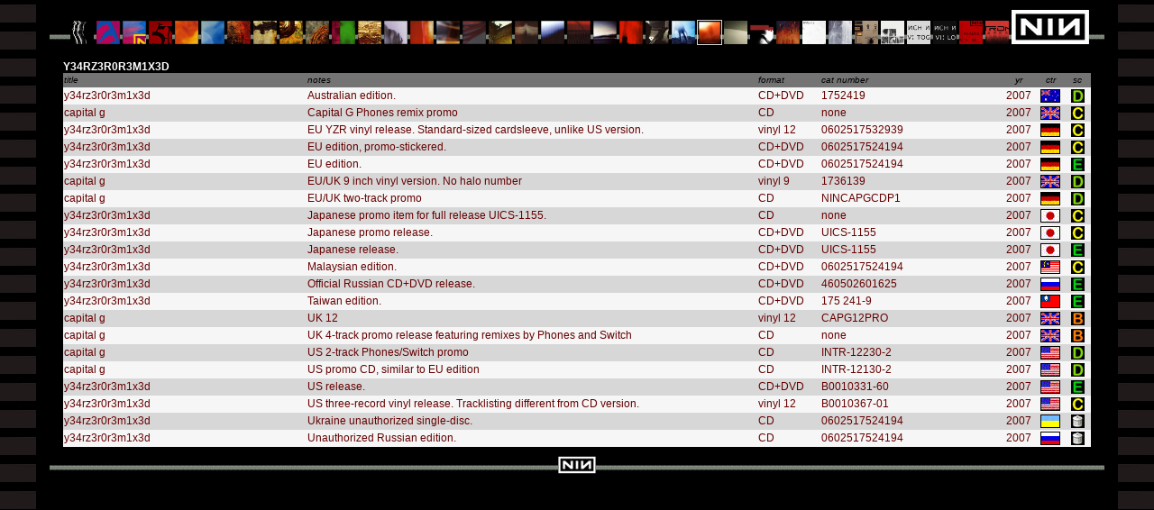

--- FILE ---
content_type: text/html; charset=utf-8
request_url: https://nincatalog.com/y34rz3r0r3m1x3d/?sort=notes
body_size: 4137
content:

<!DOCTYPE html>
<html lang="en">
  <head>
    <meta charset="utf-8">
    <meta http-equiv="X-UA-Compatible" content="IE=edge">
    <meta name="viewport" content="width=device-width, initial-scale=1">
    <meta name="description" content="nincatalog.com">
    <meta name="author" content="nincatalog.com">

    <title>nincatalog.com - y34rz3r0r3m1x3d</title>

    <!-- Latest compiled and minified CSS -->
    <link rel="stylesheet" href="//netdna.bootstrapcdn.com/bootstrap/3.1.1/css/bootstrap.min.css">

    <!-- Optional theme -->
    <link rel="stylesheet" href="//netdna.bootstrapcdn.com/bootstrap/3.1.1/css/bootstrap-theme.min.css">

    <link rel="stylesheet" href="/static/catalog/catalog.css">

    <!-- HTML5 shim and Respond.js IE8 support of HTML5 elements and media queries -->
    <!--[if lt IE 9]>
      <script src="https://oss.maxcdn.com/libs/html5shiv/3.7.0/html5shiv.js"></script>
      <script src="https://oss.maxcdn.com/libs/respond.js/1.4.2/respond.min.js"></script>
    <![endif]-->
  </head>

  <body>
    <script>
      (function(i,s,o,g,r,a,m){i['GoogleAnalyticsObject']=r;i[r]=i[r]||function(){
      (i[r].q=i[r].q||[]).push(arguments)},i[r].l=1*new Date();a=s.createElement(o),
      m=s.getElementsByTagName(o)[0];a.async=1;a.src=g;m.parentNode.insertBefore(a,m)
      })(window,document,'script','//www.google-analytics.com/analytics.js','ga');

      ga('create', 'UA-58668831-1', 'auto');
      ga('send', 'pageview');
    </script>

    <div id="content" class="container">
    <div id="header" class="row"><div class="col-xs-12"><a href="/down-in-it/" title="Down In It"><img class="link" src="/media/categories/01-down-in-it.jpg" alt="Down In It"/></a><a href="/pretty-hate-machine/" title="Pretty Hate Machine"><img class="link" src="/media/categories/02-pretty-hate-machine.jpg" alt="Pretty Hate Machine"/></a><a href="/head-like-a-hole/" title="Head Like a Hole"><img class="link" src="/media/categories/03-head-like-a-hole.jpg" alt="Head Like a Hole"/></a><a href="/sin/" title="Sin"><img class="link" src="/media/categories/04-sin.jpg" alt="Sin"/></a><a href="/broken/" title="Broken"><img class="link" src="/media/categories/05-broken.jpg" alt="Broken"/></a><a href="/fixed/" title="Fixed"><img class="link" src="/media/categories/06-fixed.jpg" alt="Fixed"/></a><a href="/march-of-the-pigs/" title="March of the Pigs"><img class="link" src="/media/categories/07-march-of-the-pigs.jpg" alt="March of the Pigs"/></a><a href="/the-downward-spiral/" title="The Downward Spiral"><img class="link" src="/media/categories/08-the-downward-spiral.jpg" alt="The Downward Spiral"/></a><a href="/closer-to-god/" title="Closer To God"><img class="link" src="/media/categories/09-closer-to-god.jpg" alt="Closer To God"/></a><a href="/further-down-the-spiral/" title="Further Down the Spiral"><img class="link" src="/media/categories/10-further-down-the-spiral.jpg" alt="Further Down the Spiral"/></a><a href="/the-perfect-drug/" title="The Perfect Drug"><img class="link" src="/media/categories/11-the-perfect-drug.jpg" alt="The Perfect Drug"/></a><a href="/closure/" title="Closure"><img class="link" src="/media/categories/12-closure.jpg" alt="Closure"/></a><a href="/the-day-the-world-went-away/" title="The Day the World Went Away"><img class="link" src="/media/categories/13-the-day-the-world-went-away.jpg" alt="The Day the World Went Away"/></a><a href="/the-fragile/" title="The Fragile"><img class="link" src="/media/categories/14-the-fragile.jpg" alt="The Fragile"/></a><a href="/were-in-this-together/" title="We&#x27;re In This Together"><img class="link" src="/media/categories/15-were-in-this-together.jpg" alt="We&#x27;re In This Together"/></a><a href="/things-falling-apart/" title="Things Falling Apart"><img class="link" src="/media/categories/16-things-falling-apart.jpg" alt="Things Falling Apart"/></a><a href="/and-all-that-could-have-been/" title="And All That Could Have Been"><img class="link" src="/media/categories/17-and-all-that-could-have-been.jpg" alt="And All That Could Have Been"/></a><a href="/the-hand-that-feeds/" title="The Hand That Feeds"><img class="link" src="/media/categories/18-the-hand-that-feeds.jpg" alt="The Hand That Feeds"/></a><a href="/with-teeth/" title="With Teeth"><img class="link" src="/media/categories/19-with-teeth.jpg" alt="With Teeth"/></a><a href="/only/" title="Only"><img class="link" src="/media/categories/20-only.jpg" alt="Only"/></a><a href="/every-day-is-exactly-the-same/" title="Every Day Is Exactly the Same"><img class="link" src="/media/categories/21-every-day-is-exactly-the-same.jpg" alt="Every Day Is Exactly the Same"/></a><a href="/beside-you-in-time/" title="Beside You In Time"><img class="link" src="/media/categories/22-beside-you-in-time.jpg" alt="Beside You In Time"/></a><a href="/survivalism/" title="Survivalism"><img class="link" src="/media/categories/23-survivalism.jpg" alt="Survivalism"/></a><a href="/year-zero/" title="Year Zero"><img class="link" src="/media/categories/24-year-zero.jpg" alt="Year Zero"/></a><a href="/y34rz3r0r3m1x3d/" title="Y34RZ3R0R3M1X3D"><img class="link selected" src="/media/categories/25-y34rz3r0r3m1x3d.jpg" alt="Y34RZ3R0R3M1X3D"/></a><a href="/ghosts-i-iv/" title="Ghosts I-IV"><img class="link" src="/media/categories/26-ghosts-i-iv.jpg" alt="Ghosts I-IV"/></a><a href="/the-slip/" title="The Slip"><img class="link" src="/media/categories/27-the-slip.jpg" alt="The Slip"/></a><a href="/hesitation-marks/" title="Hesitation Marks"><img class="link" src="/media/categories/28-hesitation-marks.jpg" alt="Hesitation Marks"/></a><a href="/not-the-actual-events/" title="Not the Actual Events"><img class="link" src="/media/categories/29-not-the-actual-events.jpg" alt="Not the Actual Events"/></a><a href="/the-fragile-deviations-1/" title="The Fragile: Deviations 1"><img class="link" src="/media/categories/30-the-fragile-deviations-1.jpg" alt="The Fragile: Deviations 1"/></a><a href="/add-violence/" title="Add Violence"><img class="link" src="/media/categories/31-add-violence.jpg" alt="Add Violence"/></a><a href="/bad-witch/" title="Bad Witch"><img class="link" src="/media/categories/halo32_icon.jpg" alt="Bad Witch"/></a><a href="/ghosts-v-together/" title="Ghosts V: Together"><img class="link" src="/media/categories/33-ghosts-v-together_N1eSlH6.png" alt="Ghosts V: Together"/></a><a href="/ghosts-vi-locusts/" title="Ghosts VI: Locusts"><img class="link" src="/media/categories/34-ghosts-vi-locusts.png" alt="Ghosts VI: Locusts"/></a><a href="/aaaynmtb/" title="As Alive As You Need Me To Be"><img class="link" src="/media/categories/halo35AAAYNMTB.png" alt="As Alive As You Need Me To Be"/></a><a href="/tron/" title="Tron Ares"><img class="link" src="/media/categories/TronAres_VT8ggMp.png" alt="Tron Ares"/></a><a href="/"><img src="/static/catalog/img/itemtop38.jpg"></a></div></div><div class="row"><div id="category-listing" class="col-xs-12"><h6>Y34RZ3R0R3M1X3D</h6><table><thead><tr><th class="title"><a href="?sort=title">title</a></th><th><a href="?sort=notes">notes</a></th><th class="format"><a href="?sort=format">format</a></th><th class="catalog-number"><a href="?sort=catalog">cat number</a></th><th class="year"><a href="?sort=year">yr</a></th><th class="icon"><a href="?sort=country">ctr</a></th><th class="icon"><a href="?sort=rarity">sc</a></th></tr></thead><tbody><tr><td class="title"><a href="/y34rz3r0r3m1x3d/y34rz3r0r3m1x3d-au-cddvd-780/">y34rz3r0r3m1x3d</a></td><td><a href="/y34rz3r0r3m1x3d/y34rz3r0r3m1x3d-au-cddvd-780/">Australian edition.</a></td><td class="format"><a href="/y34rz3r0r3m1x3d/y34rz3r0r3m1x3d-au-cddvd-780/">CD+DVD</a></td><td class="catalog-number"><a href="/y34rz3r0r3m1x3d/y34rz3r0r3m1x3d-au-cddvd-780/">1752419</a></td><td class="year"><a href="/y34rz3r0r3m1x3d/y34rz3r0r3m1x3d-au-cddvd-780/">2007</a></td><td class="icon"><a href="/y34rz3r0r3m1x3d/y34rz3r0r3m1x3d-au-cddvd-780/"><img src="/media/countries/australia.gif" alt="Australia"/></a></td><td class="icon"><a href="/y34rz3r0r3m1x3d/y34rz3r0r3m1x3d-au-cddvd-780/"><img src="/media/rarity/scale-D-tn.jpg" alt="D" /></a></td></tr><tr><td class="title"><a href="/y34rz3r0r3m1x3d/capital-g-uk-cd-782/">capital g</a></td><td><a href="/y34rz3r0r3m1x3d/capital-g-uk-cd-782/">Capital G Phones remix promo</a></td><td class="format"><a href="/y34rz3r0r3m1x3d/capital-g-uk-cd-782/">CD</a></td><td class="catalog-number"><a href="/y34rz3r0r3m1x3d/capital-g-uk-cd-782/">none</a></td><td class="year"><a href="/y34rz3r0r3m1x3d/capital-g-uk-cd-782/">2007</a></td><td class="icon"><a href="/y34rz3r0r3m1x3d/capital-g-uk-cd-782/"><img src="/media/countries/uk.gif" alt="United Kingdom"/></a></td><td class="icon"><a href="/y34rz3r0r3m1x3d/capital-g-uk-cd-782/"><img src="/media/rarity/scale-C-tn.jpg" alt="C" /></a></td></tr><tr><td class="title"><a href="/y34rz3r0r3m1x3d/y34rz3r0r3m1x3d-eu-vinyl12-772/">y34rz3r0r3m1x3d</a></td><td><a href="/y34rz3r0r3m1x3d/y34rz3r0r3m1x3d-eu-vinyl12-772/">EU YZR vinyl release. Standard-sized cardsleeve, unlike US version.</a></td><td class="format"><a href="/y34rz3r0r3m1x3d/y34rz3r0r3m1x3d-eu-vinyl12-772/">vinyl 12</a></td><td class="catalog-number"><a href="/y34rz3r0r3m1x3d/y34rz3r0r3m1x3d-eu-vinyl12-772/">0602517532939</a></td><td class="year"><a href="/y34rz3r0r3m1x3d/y34rz3r0r3m1x3d-eu-vinyl12-772/">2007</a></td><td class="icon"><a href="/y34rz3r0r3m1x3d/y34rz3r0r3m1x3d-eu-vinyl12-772/"><img src="/media/countries/germany.gif" alt="European Union"/></a></td><td class="icon"><a href="/y34rz3r0r3m1x3d/y34rz3r0r3m1x3d-eu-vinyl12-772/"><img src="/media/rarity/scale-C-tn.jpg" alt="C" /></a></td></tr><tr><td class="title"><a href="/y34rz3r0r3m1x3d/y34rz3r0r3m1x3d-eu-cddvd-779/">y34rz3r0r3m1x3d</a></td><td><a href="/y34rz3r0r3m1x3d/y34rz3r0r3m1x3d-eu-cddvd-779/">EU edition, promo-stickered.</a></td><td class="format"><a href="/y34rz3r0r3m1x3d/y34rz3r0r3m1x3d-eu-cddvd-779/">CD+DVD</a></td><td class="catalog-number"><a href="/y34rz3r0r3m1x3d/y34rz3r0r3m1x3d-eu-cddvd-779/">0602517524194</a></td><td class="year"><a href="/y34rz3r0r3m1x3d/y34rz3r0r3m1x3d-eu-cddvd-779/">2007</a></td><td class="icon"><a href="/y34rz3r0r3m1x3d/y34rz3r0r3m1x3d-eu-cddvd-779/"><img src="/media/countries/germany.gif" alt="European Union"/></a></td><td class="icon"><a href="/y34rz3r0r3m1x3d/y34rz3r0r3m1x3d-eu-cddvd-779/"><img src="/media/rarity/scale-C-tn.jpg" alt="C" /></a></td></tr><tr><td class="title"><a href="/y34rz3r0r3m1x3d/y34rz3r0r3m1x3d-eu-cddvd-771/">y34rz3r0r3m1x3d</a></td><td><a href="/y34rz3r0r3m1x3d/y34rz3r0r3m1x3d-eu-cddvd-771/">EU edition.</a></td><td class="format"><a href="/y34rz3r0r3m1x3d/y34rz3r0r3m1x3d-eu-cddvd-771/">CD+DVD</a></td><td class="catalog-number"><a href="/y34rz3r0r3m1x3d/y34rz3r0r3m1x3d-eu-cddvd-771/">0602517524194</a></td><td class="year"><a href="/y34rz3r0r3m1x3d/y34rz3r0r3m1x3d-eu-cddvd-771/">2007</a></td><td class="icon"><a href="/y34rz3r0r3m1x3d/y34rz3r0r3m1x3d-eu-cddvd-771/"><img src="/media/countries/germany.gif" alt="European Union"/></a></td><td class="icon"><a href="/y34rz3r0r3m1x3d/y34rz3r0r3m1x3d-eu-cddvd-771/"><img src="/media/rarity/scale-E-tn.jpg" alt="E" /></a></td></tr><tr><td class="title"><a href="/y34rz3r0r3m1x3d/capital-g-uk-vinyl9-765/">capital g</a></td><td><a href="/y34rz3r0r3m1x3d/capital-g-uk-vinyl9-765/">EU/UK 9 inch vinyl version. No halo number</a></td><td class="format"><a href="/y34rz3r0r3m1x3d/capital-g-uk-vinyl9-765/">vinyl 9</a></td><td class="catalog-number"><a href="/y34rz3r0r3m1x3d/capital-g-uk-vinyl9-765/">1736139</a></td><td class="year"><a href="/y34rz3r0r3m1x3d/capital-g-uk-vinyl9-765/">2007</a></td><td class="icon"><a href="/y34rz3r0r3m1x3d/capital-g-uk-vinyl9-765/"><img src="/media/countries/uk.gif" alt="United Kingdom"/></a></td><td class="icon"><a href="/y34rz3r0r3m1x3d/capital-g-uk-vinyl9-765/"><img src="/media/rarity/scale-D-tn.jpg" alt="D" /></a></td></tr><tr><td class="title"><a href="/y34rz3r0r3m1x3d/capital-g-eu-cd-763/">capital g</a></td><td><a href="/y34rz3r0r3m1x3d/capital-g-eu-cd-763/">EU/UK two-track promo</a></td><td class="format"><a href="/y34rz3r0r3m1x3d/capital-g-eu-cd-763/">CD</a></td><td class="catalog-number"><a href="/y34rz3r0r3m1x3d/capital-g-eu-cd-763/">NINCAPGCDP1</a></td><td class="year"><a href="/y34rz3r0r3m1x3d/capital-g-eu-cd-763/">2007</a></td><td class="icon"><a href="/y34rz3r0r3m1x3d/capital-g-eu-cd-763/"><img src="/media/countries/germany.gif" alt="European Union"/></a></td><td class="icon"><a href="/y34rz3r0r3m1x3d/capital-g-eu-cd-763/"><img src="/media/rarity/scale-D-tn.jpg" alt="D" /></a></td></tr><tr><td class="title"><a href="/y34rz3r0r3m1x3d/y34rz3r0r3m1x3d-jp-cd-795/">y34rz3r0r3m1x3d</a></td><td><a href="/y34rz3r0r3m1x3d/y34rz3r0r3m1x3d-jp-cd-795/">Japanese promo item for full release UICS-1155.</a></td><td class="format"><a href="/y34rz3r0r3m1x3d/y34rz3r0r3m1x3d-jp-cd-795/">CD</a></td><td class="catalog-number"><a href="/y34rz3r0r3m1x3d/y34rz3r0r3m1x3d-jp-cd-795/">none</a></td><td class="year"><a href="/y34rz3r0r3m1x3d/y34rz3r0r3m1x3d-jp-cd-795/">2007</a></td><td class="icon"><a href="/y34rz3r0r3m1x3d/y34rz3r0r3m1x3d-jp-cd-795/"><img src="/media/countries/japan.gif" alt="Japan"/></a></td><td class="icon"><a href="/y34rz3r0r3m1x3d/y34rz3r0r3m1x3d-jp-cd-795/"><img src="/media/rarity/scale-C-tn.jpg" alt="C" /></a></td></tr><tr><td class="title"><a href="/y34rz3r0r3m1x3d/y34rz3r0r3m1x3d-jp-cddvd-777/">y34rz3r0r3m1x3d</a></td><td><a href="/y34rz3r0r3m1x3d/y34rz3r0r3m1x3d-jp-cddvd-777/">Japanese promo release.</a></td><td class="format"><a href="/y34rz3r0r3m1x3d/y34rz3r0r3m1x3d-jp-cddvd-777/">CD+DVD</a></td><td class="catalog-number"><a href="/y34rz3r0r3m1x3d/y34rz3r0r3m1x3d-jp-cddvd-777/">UICS-1155</a></td><td class="year"><a href="/y34rz3r0r3m1x3d/y34rz3r0r3m1x3d-jp-cddvd-777/">2007</a></td><td class="icon"><a href="/y34rz3r0r3m1x3d/y34rz3r0r3m1x3d-jp-cddvd-777/"><img src="/media/countries/japan.gif" alt="Japan"/></a></td><td class="icon"><a href="/y34rz3r0r3m1x3d/y34rz3r0r3m1x3d-jp-cddvd-777/"><img src="/media/rarity/scale-C-tn.jpg" alt="C" /></a></td></tr><tr><td class="title"><a href="/y34rz3r0r3m1x3d/y34rz3r0r3m1x3d-jp-cddvd-773/">y34rz3r0r3m1x3d</a></td><td><a href="/y34rz3r0r3m1x3d/y34rz3r0r3m1x3d-jp-cddvd-773/">Japanese release.</a></td><td class="format"><a href="/y34rz3r0r3m1x3d/y34rz3r0r3m1x3d-jp-cddvd-773/">CD+DVD</a></td><td class="catalog-number"><a href="/y34rz3r0r3m1x3d/y34rz3r0r3m1x3d-jp-cddvd-773/">UICS-1155</a></td><td class="year"><a href="/y34rz3r0r3m1x3d/y34rz3r0r3m1x3d-jp-cddvd-773/">2007</a></td><td class="icon"><a href="/y34rz3r0r3m1x3d/y34rz3r0r3m1x3d-jp-cddvd-773/"><img src="/media/countries/japan.gif" alt="Japan"/></a></td><td class="icon"><a href="/y34rz3r0r3m1x3d/y34rz3r0r3m1x3d-jp-cddvd-773/"><img src="/media/rarity/scale-E-tn.jpg" alt="E" /></a></td></tr><tr><td class="title"><a href="/y34rz3r0r3m1x3d/y34rz3r0r3m1x3d-mal-cddvd-778/">y34rz3r0r3m1x3d</a></td><td><a href="/y34rz3r0r3m1x3d/y34rz3r0r3m1x3d-mal-cddvd-778/">Malaysian edition.</a></td><td class="format"><a href="/y34rz3r0r3m1x3d/y34rz3r0r3m1x3d-mal-cddvd-778/">CD+DVD</a></td><td class="catalog-number"><a href="/y34rz3r0r3m1x3d/y34rz3r0r3m1x3d-mal-cddvd-778/">0602517524194</a></td><td class="year"><a href="/y34rz3r0r3m1x3d/y34rz3r0r3m1x3d-mal-cddvd-778/">2007</a></td><td class="icon"><a href="/y34rz3r0r3m1x3d/y34rz3r0r3m1x3d-mal-cddvd-778/"><img src="/media/countries/malaysia.gif" alt="Malaysia"/></a></td><td class="icon"><a href="/y34rz3r0r3m1x3d/y34rz3r0r3m1x3d-mal-cddvd-778/"><img src="/media/rarity/scale-C-tn.jpg" alt="C" /></a></td></tr><tr><td class="title"><a href="/y34rz3r0r3m1x3d/y34rz3r0r3m1x3d-ru-cddvd-776/">y34rz3r0r3m1x3d</a></td><td><a href="/y34rz3r0r3m1x3d/y34rz3r0r3m1x3d-ru-cddvd-776/">Official Russian CD+DVD release.</a></td><td class="format"><a href="/y34rz3r0r3m1x3d/y34rz3r0r3m1x3d-ru-cddvd-776/">CD+DVD</a></td><td class="catalog-number"><a href="/y34rz3r0r3m1x3d/y34rz3r0r3m1x3d-ru-cddvd-776/">460502601625</a></td><td class="year"><a href="/y34rz3r0r3m1x3d/y34rz3r0r3m1x3d-ru-cddvd-776/">2007</a></td><td class="icon"><a href="/y34rz3r0r3m1x3d/y34rz3r0r3m1x3d-ru-cddvd-776/"><img src="/media/countries/russia.gif" alt="Russia"/></a></td><td class="icon"><a href="/y34rz3r0r3m1x3d/y34rz3r0r3m1x3d-ru-cddvd-776/"><img src="/media/rarity/scale-E-tn.jpg" alt="E" /></a></td></tr><tr><td class="title"><a href="/y34rz3r0r3m1x3d/y34rz3r0r3m1x3d-tw-cddvd-775/">y34rz3r0r3m1x3d</a></td><td><a href="/y34rz3r0r3m1x3d/y34rz3r0r3m1x3d-tw-cddvd-775/">Taiwan edition.</a></td><td class="format"><a href="/y34rz3r0r3m1x3d/y34rz3r0r3m1x3d-tw-cddvd-775/">CD+DVD</a></td><td class="catalog-number"><a href="/y34rz3r0r3m1x3d/y34rz3r0r3m1x3d-tw-cddvd-775/">175 241-9</a></td><td class="year"><a href="/y34rz3r0r3m1x3d/y34rz3r0r3m1x3d-tw-cddvd-775/">2007</a></td><td class="icon"><a href="/y34rz3r0r3m1x3d/y34rz3r0r3m1x3d-tw-cddvd-775/"><img src="/media/countries/taiwan.gif" alt="Taiwan"/></a></td><td class="icon"><a href="/y34rz3r0r3m1x3d/y34rz3r0r3m1x3d-tw-cddvd-775/"><img src="/media/rarity/scale-E-tn.jpg" alt="E" /></a></td></tr><tr><td class="title"><a href="/y34rz3r0r3m1x3d/capital-g-uk-vinyl12-770/">capital g</a></td><td><a href="/y34rz3r0r3m1x3d/capital-g-uk-vinyl12-770/">UK 12</a></td><td class="format"><a href="/y34rz3r0r3m1x3d/capital-g-uk-vinyl12-770/">vinyl 12</a></td><td class="catalog-number"><a href="/y34rz3r0r3m1x3d/capital-g-uk-vinyl12-770/">CAPG12PRO</a></td><td class="year"><a href="/y34rz3r0r3m1x3d/capital-g-uk-vinyl12-770/">2007</a></td><td class="icon"><a href="/y34rz3r0r3m1x3d/capital-g-uk-vinyl12-770/"><img src="/media/countries/uk.gif" alt="United Kingdom"/></a></td><td class="icon"><a href="/y34rz3r0r3m1x3d/capital-g-uk-vinyl12-770/"><img src="/media/rarity/scale-B-tn.jpg" alt="B" /></a></td></tr><tr><td class="title"><a href="/y34rz3r0r3m1x3d/capital-g-uk-cd-764/">capital g</a></td><td><a href="/y34rz3r0r3m1x3d/capital-g-uk-cd-764/">UK 4-track promo release featuring remixes by Phones and Switch</a></td><td class="format"><a href="/y34rz3r0r3m1x3d/capital-g-uk-cd-764/">CD</a></td><td class="catalog-number"><a href="/y34rz3r0r3m1x3d/capital-g-uk-cd-764/">none</a></td><td class="year"><a href="/y34rz3r0r3m1x3d/capital-g-uk-cd-764/">2007</a></td><td class="icon"><a href="/y34rz3r0r3m1x3d/capital-g-uk-cd-764/"><img src="/media/countries/uk.gif" alt="United Kingdom"/></a></td><td class="icon"><a href="/y34rz3r0r3m1x3d/capital-g-uk-cd-764/"><img src="/media/rarity/scale-B-tn.jpg" alt="B" /></a></td></tr><tr><td class="title"><a href="/y34rz3r0r3m1x3d/capital-g-us-cd-767/">capital g</a></td><td><a href="/y34rz3r0r3m1x3d/capital-g-us-cd-767/">US 2-track Phones/Switch promo</a></td><td class="format"><a href="/y34rz3r0r3m1x3d/capital-g-us-cd-767/">CD</a></td><td class="catalog-number"><a href="/y34rz3r0r3m1x3d/capital-g-us-cd-767/">INTR-12230-2</a></td><td class="year"><a href="/y34rz3r0r3m1x3d/capital-g-us-cd-767/">2007</a></td><td class="icon"><a href="/y34rz3r0r3m1x3d/capital-g-us-cd-767/"><img src="/media/countries/us.gif" alt="United States"/></a></td><td class="icon"><a href="/y34rz3r0r3m1x3d/capital-g-us-cd-767/"><img src="/media/rarity/scale-D-tn.jpg" alt="D" /></a></td></tr><tr><td class="title"><a href="/y34rz3r0r3m1x3d/capital-g-us-cd-766/">capital g</a></td><td><a href="/y34rz3r0r3m1x3d/capital-g-us-cd-766/">US promo CD, similar to EU edition</a></td><td class="format"><a href="/y34rz3r0r3m1x3d/capital-g-us-cd-766/">CD</a></td><td class="catalog-number"><a href="/y34rz3r0r3m1x3d/capital-g-us-cd-766/">INTR-12130-2</a></td><td class="year"><a href="/y34rz3r0r3m1x3d/capital-g-us-cd-766/">2007</a></td><td class="icon"><a href="/y34rz3r0r3m1x3d/capital-g-us-cd-766/"><img src="/media/countries/us.gif" alt="United States"/></a></td><td class="icon"><a href="/y34rz3r0r3m1x3d/capital-g-us-cd-766/"><img src="/media/rarity/scale-D-tn.jpg" alt="D" /></a></td></tr><tr><td class="title"><a href="/y34rz3r0r3m1x3d/y34rz3r0r3m1x3d-us-cddvd-768/">y34rz3r0r3m1x3d</a></td><td><a href="/y34rz3r0r3m1x3d/y34rz3r0r3m1x3d-us-cddvd-768/">US release.</a></td><td class="format"><a href="/y34rz3r0r3m1x3d/y34rz3r0r3m1x3d-us-cddvd-768/">CD+DVD</a></td><td class="catalog-number"><a href="/y34rz3r0r3m1x3d/y34rz3r0r3m1x3d-us-cddvd-768/">B0010331-60</a></td><td class="year"><a href="/y34rz3r0r3m1x3d/y34rz3r0r3m1x3d-us-cddvd-768/">2007</a></td><td class="icon"><a href="/y34rz3r0r3m1x3d/y34rz3r0r3m1x3d-us-cddvd-768/"><img src="/media/countries/us.gif" alt="United States"/></a></td><td class="icon"><a href="/y34rz3r0r3m1x3d/y34rz3r0r3m1x3d-us-cddvd-768/"><img src="/media/rarity/scale-E-tn.jpg" alt="E" /></a></td></tr><tr><td class="title"><a href="/y34rz3r0r3m1x3d/y34rz3r0r3m1x3d-us-vinyl12-769/">y34rz3r0r3m1x3d</a></td><td><a href="/y34rz3r0r3m1x3d/y34rz3r0r3m1x3d-us-vinyl12-769/">US three-record vinyl release. Tracklisting different from CD version.</a></td><td class="format"><a href="/y34rz3r0r3m1x3d/y34rz3r0r3m1x3d-us-vinyl12-769/">vinyl 12</a></td><td class="catalog-number"><a href="/y34rz3r0r3m1x3d/y34rz3r0r3m1x3d-us-vinyl12-769/">B0010367-01</a></td><td class="year"><a href="/y34rz3r0r3m1x3d/y34rz3r0r3m1x3d-us-vinyl12-769/">2007</a></td><td class="icon"><a href="/y34rz3r0r3m1x3d/y34rz3r0r3m1x3d-us-vinyl12-769/"><img src="/media/countries/us.gif" alt="United States"/></a></td><td class="icon"><a href="/y34rz3r0r3m1x3d/y34rz3r0r3m1x3d-us-vinyl12-769/"><img src="/media/rarity/scale-C-tn.jpg" alt="C" /></a></td></tr><tr><td class="title"><a href="/y34rz3r0r3m1x3d/y34rz3r0r3m1x3d-ukr-cd-781/">y34rz3r0r3m1x3d</a></td><td><a href="/y34rz3r0r3m1x3d/y34rz3r0r3m1x3d-ukr-cd-781/">Ukraine unauthorized single-disc.</a></td><td class="format"><a href="/y34rz3r0r3m1x3d/y34rz3r0r3m1x3d-ukr-cd-781/">CD</a></td><td class="catalog-number"><a href="/y34rz3r0r3m1x3d/y34rz3r0r3m1x3d-ukr-cd-781/">0602517524194</a></td><td class="year"><a href="/y34rz3r0r3m1x3d/y34rz3r0r3m1x3d-ukr-cd-781/">2007</a></td><td class="icon"><a href="/y34rz3r0r3m1x3d/y34rz3r0r3m1x3d-ukr-cd-781/"><img src="/media/countries/ukraine.gif" alt="Ukraine"/></a></td><td class="icon"><a href="/y34rz3r0r3m1x3d/y34rz3r0r3m1x3d-ukr-cd-781/"><img src="/media/rarity/scale-Z-tn.jpg" alt="NA" /></a></td></tr><tr><td class="title"><a href="/y34rz3r0r3m1x3d/y34rz3r0r3m1x3d-ru-cd-774/">y34rz3r0r3m1x3d</a></td><td><a href="/y34rz3r0r3m1x3d/y34rz3r0r3m1x3d-ru-cd-774/">Unauthorized Russian edition.</a></td><td class="format"><a href="/y34rz3r0r3m1x3d/y34rz3r0r3m1x3d-ru-cd-774/">CD</a></td><td class="catalog-number"><a href="/y34rz3r0r3m1x3d/y34rz3r0r3m1x3d-ru-cd-774/">0602517524194</a></td><td class="year"><a href="/y34rz3r0r3m1x3d/y34rz3r0r3m1x3d-ru-cd-774/">2007</a></td><td class="icon"><a href="/y34rz3r0r3m1x3d/y34rz3r0r3m1x3d-ru-cd-774/"><img src="/media/countries/russia.gif" alt="Russia"/></a></td><td class="icon"><a href="/y34rz3r0r3m1x3d/y34rz3r0r3m1x3d-ru-cd-774/"><img src="/media/rarity/scale-Z-tn.jpg" alt="NA" /></a></td></tr></tbody></table></div></div><div id="footer" class="row"><div class="col-xs-12"><a href="/"><img src="/static/catalog/img/bottom.jpg"></a></div></div>
    </div> <!-- /container -->


    <!-- Bootstrap core JavaScript
    ================================================== -->
    <!-- Placed at the end of the document so the pages load faster -->
  </body>
</html>


--- FILE ---
content_type: text/css
request_url: https://nincatalog.com/static/catalog/catalog.css
body_size: 3647
content:
/**********/
/* Common */
/**********/

body {
    background: black url('/static/catalog/img/bg.jpg') repeat-y center top;
    color: white;
    font-family: Arial, Helvetica, sans-serif;
    font-size: 12px;
}

#header {
    height: 48px;
    padding-top: 10px;
    margin-bottom: 10px;
    text-align: right;
    background: url('/static/catalog/img/topbar.jpg') repeat-x;
}

#header img {
    padding: 1px;
    margin-right: 1px;
}

#header img.link {
    width: 28px;
    height: 28px;
    vertical-align: bottom;
}

#header img.selected {
    border: 1px solid #D6D6D6;
}

#footer {
    height: 20px;
    margin-top: 10px;
    text-align: center;
    background: url('/static/catalog/img/bottombar.jpg') repeat-x;
}

/**************/
/* Index Page */
/**************/

.categories {
    margin: 100px auto;
    width: 860px;
    text-align: left;
}

.categories img {
    width: 80px;
    height: 80px;
    margin: 3px;
}

.reports {
    text-align: right;
}

/*****************/
/* Category Page */
/*****************/

#category-listing h6 {
    font-weight: bold;
    margin-bottom: 0;
}

#category-listing table {
    width: 100%;
}

#category-listing thead {
    background-color: #747474;
    color: black;
    font-style: italic;
    font-size: 10px;
}

#category-listing thead th {
    font-weight: normal;
    padding: 1px;
}

#category-listing thead th a {
    text-decoration: none;
    color: black;
}

#category-listing tbody {
    color: #660000;
    font-weight: normal;
}

#category-listing tbody td {
    padding: 1px;
}

#category-listing tbody tr:nth-child(odd) {
    background-color: #F6F6F6;
}

#category-listing tbody tr:nth-child(even) {
    background-color: #D7D7D7;
}

#category-listing tbody a {
    color: #660000;
}

#category-listing .artist {
    width: 170px;
}

#category-listing .title {
    width: 270px;
}

#category-listing .format {
    width: 70px;
}

#category-listing .catalog-number {
    width: 200px;
}

#category-listing .year {
    width: 40px;
    text-align: center;
}

#category-listing .icon {
    width: 30px;
    text-align: center;
}

/*************/
/* Item Page */
/*************/

#item-content table {
    margin-top: 30px;
    border-collapse: collapse;
}

#item-content th {
    color: #9A9A9A;
}

#item-content a {
    color: #CFCFCF;
    font-weight: bold;
}

#item-images img {
    max-width: 1092px;
}

#item-core-info th {
    width: 75px;
}

#item-track-listing th {
    width: 30px;
}

#item-track-listing .track-number {    
    text-align: right;
    padding-right: 5px;
}

#item-track-listing .track-name {
    padding-right: 30px;
}

#item-track-listing .track-length {    
    text-align: right;
}

#item-other-info th {
    width: 150px;
    vertical-align: top;
}

#item-other-info td {
    vertical-align: top;
}

#item-label-icons {
    float: right;
    margin-top: -30px;
}

#item-label-icons img {
    height: 30px;
    margin-left: 5px;
}

/***************/
/* Report Page */
/***************/

#report table {
    margin: 0 auto;
}

#report table a {
    color: #DADDEB;
}

#report tr {
    height: 20px;
}

#report td {
    color: #9A9A9A;
    background-color: #000733;
    border: 3px solid black;
    padding: 2px;
    vertical-align: middle;
}

#report td.icon {
    background-color: #00000F;
    text-align: right;
}

#report td.icon img {
    height: 15px;
}

#report td.count {
    width: 30px;
    text-align: right;
}

#report td.spacer {
    background-color: black;
    width: 20px;
}

/**************/
/* About Page */
/**************/

#about-message {
    padding-top: 100px;
}

#about-status {
    text-align: center;
    padding-top: 60px;
}
